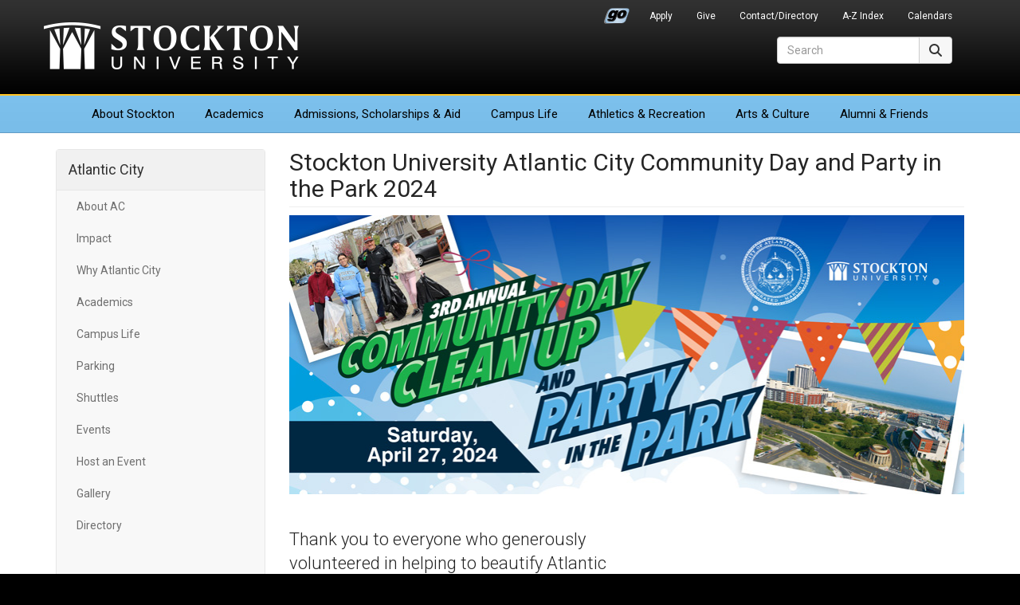

--- FILE ---
content_type: text/html; charset=UTF-8
request_url: https://www.stockton.edu/atlantic-city/community-day-24.html
body_size: 4589
content:
<!DOCTYPE HTML><html lang="en">
   <head>

<meta charset="utf-8"/>
<meta http-equiv="X-UA-Compatible" content="IE=edge"/>
<meta name="viewport" content="width=device-width, initial-scale=1"/>
<!-- The above 3 meta tags *must* come first in the head; any other head content must come *after* these tags -->

<link rel="preconnect" href="https://fonts.googleapis.com">
<link rel="preconnect" href="https://fonts.gstatic.com" crossorigin>
<link href="https://fonts.googleapis.com/css2?family=Roboto:ital,wght@0,300;0,400;0,700;1,400;1,700&display=swap" rel="stylesheet">
	<!-- Bootstrap -->
<link href="/_resources/css/bootstrap.min.css?v=341" rel="stylesheet">
<link href="/_resources/css/global-stockton.css?v=032923" rel="stylesheet">

<!-- font awesome -->
<link href="/_resources/css/font-awesome-6/css/fontawesome.min.css" rel="stylesheet" />
<link href="/_resources/css/font-awesome-6/css/brands.min.css" rel="stylesheet" />
<link href="/_resources/css/font-awesome-6/css/solid.min.css" rel="stylesheet" />
<link href="/_resources/css/font-awesome-6/css/regular.min.css" rel="stylesheet" />
<link href="/_resources/css/font-awesome-6/css/v5-font-face.min.css" rel="stylesheet" />
<link href="/_resources/css/oustyles.css" rel="stylesheet" />

	<!-- HTML5 shim and Respond.js for IE8 support of HTML5 elements and media queries -->
	<!-- WARNING: Respond.js doesn't work if you view the page via file:// -->
	<!--[if lt IE 9]>
		<script src="/_resources/js/html5shiv.min.js"></script>
		<script src="/_resources/js/respond.min.js"></script>
	<![endif]-->
	
	<!-- favicons and touch icons -->
	<link rel="icon" href="/_resources/favicon/favicon.ico" sizes="any">
	<link rel="icon" href="/_resources/favicon/favicon.svg" type="image/svg+xml">
	<link rel="apple-touch-icon" href="/_resources/favicon/apple-touch-icon.png">
	<link rel="manifest" href="/_resources/favicon/manifest.json">
<style>
/* homepage styles */	
#clockdiv {
	font-family: sans-serif;
	color: #fff;
	display: inline-block;
	font-weight: 100;
	text-align: center;
	font-size: 14px;
}
#clockdiv > div {
	padding: 6px;
	border-radius: 3px;
	background: #5ab3e8;
	display: inline-block;
}
#clockdiv div > span {
	padding: 15px;
	border-radius: 3px;
	background: #0f233f;
	display: inline-block;
}
.smalltext {
	padding-top: 5px;
	font-size: 12px;
}
@media (min-width: 768px) {
	#clockdiv {
		font-size: 18px;
	}	
	.smalltext {
		padding-top: 5px;
		font-size: 14px;
	}
}
@media (min-width: 1200px) {
	#clockdiv {
		font-size: 30px;
	}	
	#clockdiv > div {
		padding: 10px;
	}
	.smalltext {
		padding-top: 5px;
		font-size: 16px;
	}
}
</style><!-- Global site tag (gtag.js) - Google Analytics -->
<script async src="https://www.googletagmanager.com/gtag/js?id=UA-30298230-1"></script>
<script>
  window.dataLayer = window.dataLayer || [];
  function gtag(){dataLayer.push(arguments);}
  gtag('js', new Date());

  gtag('config', 'UA-30298230-1');
</script>

      <title>Stockton University Atlantic City Community Day and Party in the Park 2024  - Atlantic City | Stockton University</title>
      <meta name="Description" content="Stockton University Atlantic City Community Day and Party in the Park 2024 "><script type="text/javascript">
            var OUC = OUC || {};
            OUC.globalProps = OUC.globalProps || {};
            OUC.pageProps = OUC.pageProps || {};
            OUC.props = OUC.props || {};
            
            
                OUC.globalProps['path'] = "/atlantic-city/community-day-24.html";
                OUC.globalProps['domain'] = "https://stockton.edu";
                OUC.globalProps['index-file'] = "index";
                OUC.globalProps['extension'] = "html";
                OUC.pageProps['heading'] = "Stockton University Atlantic City Community Day and Party in the Park 2024 ";
                OUC.pageProps['body-id'] = "";
                OUC.pageProps['layout'] = "2col";
                OUC.pageProps['display-featured-img'] = "false";
                OUC.pageProps['featured-img'] = "";
                OUC.pageProps['featured-alt'] = "";
                OUC.pageProps['gallery-type'] = "slick";
            
            var key;
            for (key in OUC.globalProps) {
            OUC.props[key] = OUC.globalProps[key];
            }
            for (key in OUC.pageProps) {
            OUC.props[key] = OUC.pageProps[key];
            }
        </script></head>
   <body>      <div id="header">
         <nav class="navbar navbar-default" aria-label="Global">
            <div class="container">
               <div class="navbar-header"><button type="button" class="navbar-toggle collapsed" data-toggle="collapse" data-target=".header-navbar-collapse"><span class="sr-only">Toggle navigation</span><span class="icon-bar"></span><span class="icon-bar"></span><span class="icon-bar"></span></button>
                  <h1><a class="navbar-brand text-hide" href="/">Stockton University</a></h1>
</div>
               <div id="secondary-nav-container" role="navigation" aria-label="Secondary Navigation">
                  <div class="collapse navbar-collapse header-navbar-collapse">
                     <ul id="secondary-nav" class="nav navbar-nav navbar-right"><li class="go-portal-login"><a href="https://go.stockton.edu/">Go Portal</a></li>
<li><a href="/admissions/index.html">Apply</a></li>
<li><a href="https://www.givecampus.com/campaigns/21433/donations/new?amt=">Give</a></li>
<li><a href="https://intraweb.stockton.edu/eyos/page.cfm?siteID=58&amp;pageID=11&amp;action=home">Contact/Directory</a></li>
<li><a href="/about-stockton/a-z-index.html">A-Z Index</a></li>
<li><a href="/calendars/index.html">Calendars</a></li></ul>
                  </div>
               </div>
               <div id="primary-nav-container" role="navigation" aria-label="Primary Navigation">
                  <div class="collapse navbar-collapse header-navbar-collapse">
                     <ul id="primary-nav" class="nav navbar-nav"><li class="first"><a href="/about-stockton/index.html">About<span class="visible-md-inline visible-lg-inline"> Stockton</span></a></li>
<li><a href="/academics/index.html">Academics</a></li>
<li><a href="/admissions/index.html">Admissions<span class="visible-md-inline visible-lg-inline">, Scholarships &amp; Aid</span></a></li>
<li><a href="/campus-life/index.html">Campus Life</a></li>
<li><a href="/athletics/index.html">Athletics<span class="visible-lg-inline"> &amp; Recreation</span></a></li>
<li><a href="/arts-culture/index.html">Arts<span class="visible-lg-inline"> &amp; Culture</span></a></li>
<li class="last"><a href="/development-foundation/index.html">Alumni &amp; Friends</a></li></ul>
                  </div>
               </div>
               <div id="site-search-container" role="search">
                  <div class="collapse navbar-collapse header-navbar-collapse">
<form id="site-search" action="/search/" method="get" target="_top" class="navbar-form form-inline">
  <div class="input-group">
    <label for="search-field" class="sr-only">Search</label>
    <input type="text" class="form-control" id="search-field" name="q" onClick="this.value='';" onFocus="this.select()" onBlur="this.value=!this.value?'Search':this.value;" placeholder="Search" aria-label="Search">
	<input type="hidden" name="ie" value="UTF-8" />	  
      <span class="input-group-btn">
        <button type="submit" class="btn btn-default" style="height: 34px;"><span class="fa-solid fa-magnifying-glass" aria-hidden="true"></span><span class="sr-only">Search</span></button>
      </span>
  </div>
</form>  
</div>
               </div>
            </div>
         </nav>
      </div>
      <div id="content-container">
         <div class="container">
            <div class="row">
               <div class="col-sm-3" id="primary-sidebar" role="navigation" aria-label="Atlantic City Navigation">
                  <nav class="navbar navbar-default">
                     <div class="navbar-header"><button type="button" class="navbar-toggle" data-toggle="collapse" data-target=".navbar-ex1-collapse"><span class="sr-only">Toggle navigation</span><span class="icon-bar"></span><span class="icon-bar"></span><span class="icon-bar"></span></button><h2 class="nav-title"><a href="/atlantic-city/">Atlantic City</a></h2>
                     </div>
                     <div class="collapse navbar-collapse navbar-ex1-collapse">
                        <ul class="nav navbar-nav" data-nav-path="/index.html">
</ul>
                        <ul class="nav navbar-nav" data-nav-path="/atlantic-city/index.html"><li><a href="/atlantic-city/about.html">About AC</a></li>
<li><a href="/atlantic-city/impact.html">Impact</a></li>
<li><a href="/atlantic-city/why.html">Why Atlantic City</a></li>
<li><a href="/atlantic-city/academics.html">Academics</a></li>
<li><a href="/atlantic-city/housing.html">Campus Life</a></li>
<li><a href="/parking/atlantic-city/index.html">Parking</a></li>
<li><a href="/parking/shuttles.html">Shuttles</a></li>
<li><a href="/atlantic-city/events.html">Events</a></li>
<li><a href="/atlantic-city/hostanevent.html">Host an Event</a></li>
<li><a href="/atlantic-city/gallery.html">Gallery</a></li>
<li><a href="/atlantic-city/directory.html">Directory</a></li>
<p>&nbsp;</p></ul>
                        <div class="clearfix"></div>
                        <!DOCTYPE HTML>
<div class="officeinfo">
   <p><strong>Contact Information:</strong><br>3711 Atlantic Ave.<br>Atlantic City, NJ 08401<br>(609) 761-1200
   </p>
</div></div>
                  </nav>
               </div>
               <div class="col-sm-9" id="content-main" role="main">
                  <h2 class="page-title">Stockton University Atlantic City Community Day and Party in the Park 2024 </h2>
                  <p><img class=" img-responsive" title="Community Day 2024 Website Masthead" src="/atlantic-city/images/Community-Day_848x350-1.jpg" alt="Community Day 2024 Header" width="848" height="350"></p>
                  <p>&nbsp;</p>
                  <div class="row">
                     <div class="col-sm-6">
                        <p><span class="lead">Thank you to everyone who generously volunteered in helping to beautify Atlantic City
                              by participating in our <br>3rd Annual City-wide street and beach cleanup, f</span><span class="lead">ollowed by our Party in O'Donnell Park.</span></p>
                        <div class="button-component text-center"><a href="https://www.flickr.com/photos/stockton_edu/albums/72177720316594406/" target="_blank" title="View Photos From the Event" class="btn btn-success btn-lg " rel="noreferrer noopener"><span class=" " aria-hidden="true"></span>View Photos From the Event</a></div>
                     </div>
                  </div>
               </div>
            </div>
         </div>
      </div>
      <div id="footer" role="contentinfo">
   <div class="container">
      <div class="row hidden-print">
         <div class="col-xs-6 col-sm-2 col-sm-push-3 footer-right-align stk-item-right">
            <ul class="footer-links">
               
               <li><a href="/president/index.html">Office of the President</a></li>
               
               <li><a href="/stocktonnow/index.php">Read Stockton Now</a></li>
               
               <li><a href="/news/index.html">Media Resources</a></li>
               
               <li><a href="/about-stockton/doing-business-with-stockton.html">Do Business With Stockton</a></li>
               
               <li><a href="/alerts/index.html">University Alerts</a></li>
               </ul>
         </div>
         <div class="col-xs-6 col-sm-3 col-sm-pull-2 footer-right-align left-border-xs">
            <ul class="footer-links">
               
               <li><a href="http://stocktonushop.com">Bookstore</a></li>
               
               <li><a href="https://library.stockton.edu">Library</a></li>
               
               <li><a href="https://employment.stockton.edu/jobs/search">Employment</a></li>
               
               <li><a href="/campus-life/health-wellness-safety-information.html">Health &amp; Safety</a></li>
               
               <li><a href="/about-stockton/statements-policies.html">Statements &amp; Policies</a></li>
               </ul>
         </div>
         <div class="col-xs-6 col-sm-2 stkseal"><a href="/"><img src="/_resources/images/stockton_seal.png" width="165" height="164" alt="Stockton University Seal" class="us-news-badge img-responsive" loading="lazy" /></a>
</div>
         <div class="col-xs-6 col-sm-3 col-sm-push-2 stkaddress">
            <address>
               <p><strong>Stockton University</strong><br> 101 Vera King Farris Drive<br> Galloway, NJ 08205-9441<br> <span class="fa-solid fa-phone" aria-hidden="true"></span><span> <span id="gc-number-1" class="gc-cs-link">(609) 652-1776</span></span><br> <span class="fa-solid fa-location-dot" aria-hidden="true"></span> <a href="/maps/index.html">Maps, Directions &amp; Parking</a><br> <span class="fa-solid fa-universal-access" aria-hidden="true"></span> <a href="/about-stockton/accessibility-statement.html">Accessibility Statement</a></p>
            </address>
         </div>
         <div class="col-xs-12 col-sm-2 col-sm-pull-3">
            <div class="row">
               <div class="stklocations">
                  <p><a href="/instructional-sites/index.html">Additional Locations</a></p>
                  <ul class="footer-links">
                     
                     <li><a href="/atlantic-city/index.html">Atlantic City</a></li>
                     
                     <li><a href="/kramer/index.html">Hammonton</a></li>
                     
                     <li><a href="/manahawkin/index.html">Manahawkin</a></li>
                     </ul>
               </div>
            </div>
         </div>
      </div>
      <div class="row">
         <div class="col-xs-6 col-sm-4 hidden-print"><p><a href="/about-stockton/accolades.html"><img class="us-news-badge img-responsive" src="/_resources/images/accolades-badge.png" alt="Accolades &amp; Special Recognitions" width="170" height="89" loading="lazy" /></a></p></div>
         <div class="col-xs-6 col-sm-4 col-sm-push-4 hidden-print"><p><a href="/admissions/index.html"><img class="princeton-review-badge img-responsive" src="/_resources/images/soar-higher-blue.png" alt="Soar Higher" width="170" height="89" loading="lazy" /></a></p></div>
         <div class="col-xs-12 col-sm-4 col-sm-pull-4">
            <div id="copyright">
               <div id="social-media-icons" class="hidden-print"><a href="https://www.facebook.com/StocktonUniversity"><span class="fa-brands fa-facebook" aria-hidden="true" title="Facebook"></span><span class="sr-only">Facebook</span></a><a href="https://twitter.com/Stockton_edu"><span class="fa-brands fa-x-twitter" aria-hidden="true" title="X (formerly Twitter)"></span><span class="sr-only">Twitter</span></a><a href="https://www.youtube.com/c/StocktonUniversityNJ"><span class="fa-brands fa-youtube" aria-hidden="true" title="YouTube"></span><span class="sr-only">YouTube</span></a><a href="https://www.instagram.com/stocktonuniversity"><span class="fa-brands fa-instagram" aria-hidden="true" title="Instagram"></span><span class="sr-only">Instagram</span></a><a href="https://www.linkedin.com/company/richard-stockton-college"><span class="fa-brands fa-linkedin" aria-hidden="true" title="LinkedIn"></span><span class="sr-only">LinkedIn</span></a><a href="https://www.flickr.com/photos/stockton_edu/albums"><span class="fa-brands fa-flickr" aria-hidden="true" title="Flickr"></span><span class="sr-only">Flickr</span></a><a href="https://www.snapchat.com/add/stockton_edu"><span class="fa-brands fa-snapchat" aria-hidden="true" title="Snapchat"></span><span class="sr-only">Snapchat</span></a><a href="https://www.tiktok.com/@stocktonedu?lang=en"><span class="fa-brands fa-tiktok" aria-hidden="true" title="TikTok"></span><span class="sr-only">TikTok</span></a></div>
               <p>Stockton University is an Equal Opportunity Institution<br />
<span id="directedit">&copy;</span>2026 Stockton University</p>
</div>
         </div>
      </div>
   </div>
</div>
<!-- jQuery (necessary for Bootstrap's JavaScript plugins) -->
<script src="/_resources/js/jquery.min.js?v=351"></script>
<!-- Include all compiled plugins (below), or include individual files as needed -->
<script src="/_resources/js/bootstrap.min.js?v=341"></script> 
<!-- global scripts -->
<script src="/_resources/js/global-scripts.js"></script> 
<script src="/_resources/js/navigation.js"></script> 
<script type="text/javascript" src="/_resources/js/jquery.simplePagination.js"></script>
 <script type="text/javascript" src="/_resources/js/ou-pagination.js"></script>
<script src="/_resources/js/direct-edit.js"></script><script src="/_resources/js/stockton-custom/navbar-active-item.js"></script>
      <div id="hidden" style="display:none;"><a id="de" href="https://a.cms.omniupdate.com/11/?skin=oucampus&amp;account=stockton&amp;site=www&amp;action=de&amp;path=/atlantic-city/community-day-24.pcf">©</a></div>
   </body>
</html>

--- FILE ---
content_type: application/javascript
request_url: https://www.stockton.edu/_resources/js/stockton-custom/navbar-active-item.js
body_size: 552
content:
// adds active class to navbar items where href equals the current url path
$(document).ready(function() {
	var pathname = window.location.pathname;
	$("#content-main .navbar-nav li a").each(function() {
		if ($(this).attr("href") == pathname) {
			$(this).parent("li").addClass("active");
		}
	});
});
